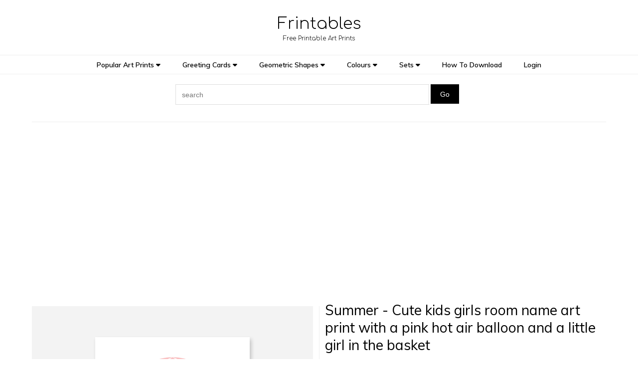

--- FILE ---
content_type: text/html; charset=UTF-8
request_url: https://www.frintables.com/item/935
body_size: 5108
content:

<!DOCTYPE html>
<html>
<head>  
<title>Summer - Cute kids girls room name art print with a pink hot air balloon and a little girl in the basket | Frintables</title>
<meta http-equiv="Content-Language" content="en" />
<meta http-equiv="Content-Type" content="text/html; charset=UTF-8">
<meta name="viewport" content="width=device-width, initial-scale=1.0">
<meta name="apple-mobile-web-app-capable" content="yes" />
<meta name="keywords" content="summer, kids, names, free printables, free prints, download free prints, downloadable printables" />
<meta name="description" content="summer, kids, names, free printables, free prints, download free prints, downloadable printables Free minimalist downloadable wall art, art print, digital artwork." />
<meta name="robots" content="index,follow" />
<meta name='ir-site-verification-token' value='-1058616486' />
<meta name="rating" content="General" />
<meta property="og:title" content="Summer - Cute kids girls room name art print with a pink hot air balloon and a little girl in the basket | Frintables"/>
<meta property="og:type" content="website"/>
<meta property="og:description" content="summer, kids, names, free printables, free prints, download free prints, downloadable printables Free minimalist downloadable wall art, art print, digital artwork." />
<meta property="og:url" content="https://www.frintables.com/item/935" />
<meta property="og:image" content="https://www.frintables.com/images/items/item935_1.webp" />
<meta property="og:site_name" content="www.frintables.com" />

<link rel="shortcut icon" href="https://www.frintables.com/images/favicon.ico" >
<link rel="stylesheet" type="text/css" href="https://www.frintables.com/style/style.css" />   
<link rel="stylesheet" type="text/css" href="https://www.frintables.com/style/customiser.css" /> 
<link rel="stylesheet" type="text/css" href="https://www.frintables.com/style/fontawesome/css/all.css" />     
<link rel="stylesheet" type="text/css" href="https://www.frintables.com/style/navigation.css" />
<link rel="stylesheet" href="https://code.jquery.com/ui/1.13.3/themes/base/jquery-ui.css">
<script src="https://www.frintables.com/js/jquery.js" type="text/javascript"></script>
<script src="https://www.frintables.com/js/jquery-ui.js" type="text/javascript"></script>
<script src="https://www.frintables.com/js/jquery-validation.js" type="text/javascript"></script>


<script async src="https://www.googletagmanager.com/gtag/js?id=G-GKDMVTBL7P"></script>
<script>
  window.dataLayer = window.dataLayer || [];
  function gtag(){dataLayer.push(arguments);}
  gtag('js', new Date());

  gtag('config', 'G-GKDMVTBL7P');
</script>

<script type='text/javascript' src='https://platform-api.sharethis.com/js/sharethis.js#property=5f83085dfe15ad0012cc3ac8&product=sop' async='async'></script>  
	
    
    
</head>

<body>


<div class="header">
    <div class="header-logo">
        <a rel="alternate" hreflang="en" href="https://www.frintables.com">Frintables        <p class="header-logo-sub" >Free Printable Art Prints</p></a>
		
    </div>	
</div>

<div class="navigation">
    
<div class="menu_container full_width">

	<label for="hidden_menu_collapser" class="mobile_collapser"></label>
	<input id="hidden_menu_collapser" type="checkbox" />
   
    <ul> 
    
    <li> 
    <a rel="alternate" hreflang="en" href="https://www.frintables.com/printables/popular">Popular Art Prints <i class="fas fa-caret-down"></i></a>
        <div class="menu_dropdown_block">
            <div class="md-container">
                <div class="column one-col bordered">
                    <div class="content">
                        <ul class="menu_submenu">
						    
							<li style="margin-top: 8px;"><a rel="alternate" hreflang="en" href="https://www.frintables.com/printables/mid-century-design">Mid-century Modern</a></li>
							<li style="margin-top: 8px;"><a rel="alternate" hreflang="en" href="https://www.frintables.com/printables/abstract">Abstract</a></li>
                            <li style="margin-top: 8px;"><a rel="alternate" hreflang="en" href="https://www.frintables.com/printables/watercolour">Watercolour</a></li>
                            <li style="margin-top: 8px;"><a rel="alternate" hreflang="en" href="https://www.frintables.com/printables/scandinavian-design">Scandinavian</a></li>
                            <li style="margin-top: 8px;"><a rel="alternate" hreflang="en" href="https://www.frintables.com/printables/typography">Typography</a></li>
							<li style="margin-top: 8px;"><a rel="alternate" hreflang="en" href="https://www.frintables.com/printables/scalable-design">Scalable</a></li>
							<!--<li style="margin-top: 8px;"><a rel="alternate" hreflang="en" href="https://www.frintables.com/printables/kids">Kids</a></li>-->
							
                        </ul>
                    </div>
                </div>
            </div>
        </div>    
    
	</li> 
        
    <li> 
    <a rel="alternate" hreflang="en" href="https://www.frintables.com/printables/greeting-cards">Greeting Cards <i class="fas fa-caret-down"></i></a>
        <div class="menu_dropdown_block">
            <div class="md-container">
                <div class="column one-col bordered">
                    <div class="content">
                        <ul class="menu_submenu">
						    
							<li style="margin-top: 8px;"><a rel="alternate" hreflang="en" href="https://www.frintables.com/printables/birthday-cards">Birthday Cards</a></li>
                            
                            							
                        </ul>
                    </div>
                </div>
            </div>
        </div>    
    
	</li>
        
    
                
    <li> 
    <a rel="alternate" hreflang="en" href="https://www.frintables.com/printables/geometric">Geometric Shapes <i class="fas fa-caret-down"></i></a>
        <div class="menu_dropdown_block">
            <div class="md-container">
                <div class="column one-col bordered">
                    <div class="content">
                        <ul class="menu_submenu">
                            <li style="margin-top: 8px;"><a rel="alternate" hreflang="en" href="https://www.frintables.com/printables/triangle">Triangles</a></li>
                            <li style="margin-top: 8px;"><a rel="alternate" hreflang="en" href="https://www.frintables.com/printables/circle">Circles</a></li>
                            <li style="margin-top: 8px;"><a rel="alternate" hreflang="en" href="https://www.frintables.com/printables/rectangle">Rectangles</a></li>
                            <li style="margin-top: 8px;"><a rel="alternate" hreflang="en" href="https://www.frintables.com/printables/chevron">Chevrons</a></li>                  
                        </ul>
                    </div>
                </div>
            </div>
        </div>    
    
	</li> 
        
        
    <li> 
    <a rel="alternate" hreflang="en" href="#">Colours <i class="fas fa-caret-down"></i></a>
        <div class="menu_dropdown_block">
            <div class="md-container">
                <div class="column one-col bordered">
                    <div class="content">
                        <ul class="menu_submenu">
                            <li style="margin-top: 8px;"><a rel="alternate" hreflang="en" href="https://www.frintables.com/printables/black">Black</a></li>
                            <li style="margin-top: 8px;"><a rel="alternate" hreflang="en" href="https://www.frintables.com/printables/grey">Grey</a></li>
                            <li style="margin-top: 8px;"><a rel="alternate" hreflang="en" href="https://www.frintables.com/printables/red">Red</a></li>  
                             <li style="margin-top: 8px;"><a rel="alternate" hreflang="en" href="https://www.frintables.com/printables/orange">Orange</a></li>
                             <li style="margin-top: 8px;"><a rel="alternate" hreflang="en" href="https://www.frintables.com/printables/yellow">Yellow</a></li> 
                            <li style="margin-top: 8px;"><a rel="alternate" hreflang="en" href="https://www.frintables.com/printables/green">Green</a></li>
                            <li style="margin-top: 8px;"><a rel="alternate" hreflang="en" href="https://www.frintables.com/printables/blue">Blue</a></li>
                            <li style="margin-top: 8px;"><a rel="alternate" hreflang="en" href="https://www.frintables.com/printables/brown">Brown</a></li>  
                        </ul>
                    </div>
                </div>
            </div>
        </div>    
    
	</li> 
	
	
	
	 <li> 
    <a rel="alternate" hreflang="en" href="#">Sets <i class="fas fa-caret-down"></i></a>
        <div class="menu_dropdown_block">
            <div class="md-container">
                <div class="column one-col bordered">
                    <div class="content">
                        <ul class="menu_submenu">
                            
											    <li>
        <a rel="alternate" hreflang="en" href="https://www.frintables.com/printables/set-of-two">Set of Two</a>
    </li>  

	<li>
        <a rel="alternate" hreflang="en" href="https://www.frintables.com/printables/set-of-three">Set of Three</a>
    </li> 


                        </ul>
                    </div>
                </div>
            </div>
        </div>    
    
	</li>
      

          
	
	<li>
        <a rel="alternate" hreflang="en" href="https://www.frintables.com/how-to-download">How To Download</a>
    </li> 
	
    <li>
        <a rel="alternate" hreflang="en" href="https://www.frintables.com/login">Login</a>
    </li>   
	
           
     

       <!-- <li> 
    <a rel="alternate" hreflang="en" href="#">EN <i class="fas fa-caret-down"></i></a>
        <div class="menu_dropdown_block">
            <div class="md-container">
                <div class="column one-col bordered">
                    <div class="content">
                        <ul class="menu_submenu">
                            							<li style="margin-top: 8px;"><a rel="alternate" hreflang="de" href="https://www.frintables.com/de/">DE</a></li>                         </ul>
                    </div>
                </div>
            </div>
        </div>    
    
	</li> -->

            
    </ul>
	
	
	
	
    </div>      
    
    
    
</div>
    

<div class="clear"></div>  
  
<div class="wrapper"> 

    
<form action="" method="POST" enctype="multipart/form-data" id="search-section"> 
<p><input type="text" name="search-field" id="search-field" placeholder="search" value=""></p>      
<p><input type="submit" id="search-submit" name="search-submit" value="Go"></p>
</form>

<div style="clear: both;"></div>
	
<br />

<p class="separation-line"></p>


<br />    
	
        
    <div align="center">
<script async src="https://pagead2.googlesyndication.com/pagead/js/adsbygoogle.js"></script>
<ins class="adsbygoogle"
     style="display:block"
     data-ad-client="ca-pub-9348751326264126"
     data-ad-slot="4465308404"
     data-ad-format="auto"
     data-full-width-responsive="true"></ins>
<script>
     (adsbygoogle = window.adsbygoogle || []).push({});
</script></div>    
        
		
<script data-pin-hover="true" type="text/javascript" async defer src="//assets.pinterest.com/js/pinit.js"></script>

<div class="page">    

	<div class="col-l col-50">
        
	<img src="https://www.frintables.com/images/items/item935_1.webp" width="100%" class="item-image1" id="item-image1" alt="summer, kids, names, free printables, free prints, download free prints, downloadable printables | Frintables.com"  />
	    <img src="https://www.frintables.com/images/items/item935_2.webp" width="100%" class="item-image2" id="item-image2" alt="summer, kids, names, free printables, free prints, download free prints, downloadable printables" />
            
      
        
	<br />
	<img src="https://www.frintables.com/images/items/item935_1.webp" class="thumb" id="thumb1">
        
    <img src="https://www.frintables.com/images/items/item935_2.webp" class="thumb" id="thumb2">
           
        
    <div class="clear"></div>
    </div>
	
	<div class="col-r col-50">	
        
    <h1 class="page-main-heading">Summer - Cute kids girls room name art print with a pink hot air balloon and a little girl in the basket</h1>
	
	
    <p>Other names: <br />	
			
		| <a href="/printables/names-A">A</a>
		
			
		| <a href="/printables/names-B">B</a>
		
			
		| <a href="/printables/names-C">C</a>
		
			
		| <a href="/printables/names-D">D</a>
		
			
		| <a href="/printables/names-E">E</a>
		
			
		| <a href="/printables/names-F">F</a>
		
			
		| <a href="/printables/names-G">G</a>
		
			
		| <a href="/printables/names-H">H</a>
		
			
		| <a href="/printables/names-I">I</a>
		
			
		| <a href="/printables/names-J">J</a>
		
			
		| <a href="/printables/names-K">K</a>
		
			
		| <a href="/printables/names-L">L</a>
		
			
		| <a href="/printables/names-M">M</a>
		
			
		| <a href="/printables/names-N">N</a>
		
			
		| <a href="/printables/names-O">O</a>
		
			
		| <a href="/printables/names-P">P</a>
		
			
		| <a href="/printables/names-R">R</a>
		
			
		| <a href="/printables/names-S">S</a>
		
			
		| <a href="/printables/names-T">T</a>
		
			
		| <a href="/printables/names-V">V</a>
		
			
		| <a href="/printables/names-W">W</a>
		
			
		| <a href="/printables/names-Y">Y</a>
		
			
		| <a href="/printables/names-Z">Z</a>
		
		 |</p>
	
		
		

	 
	    
    
	    <p><i class="fa fa-heart" style="color: #d9294f;"></i> <b>123</b></p>
      
    	
	<h2 class="page-subheading">Tags:</h2>

    <p class="tags">   
     
    
    <a rel="alternate" hreflang="en" href="https://www.frintables.com/printables/kids">kids</a>,  
    
    <a rel="alternate" hreflang="en" href="https://www.frintables.com/printables/names">names</a> 
    </p> 
    
    <div class="clear"></div>  
     <br />   
    <div align="center">
        
    
<script async src="https://pagead2.googlesyndication.com/pagead/js/adsbygoogle.js"></script>
<ins class="adsbygoogle"
     style="display:block"
     data-ad-client="ca-pub-9348751326264126"
     data-ad-slot="4586396203"
     data-ad-format="auto"
     data-full-width-responsive="true"></ins>
<script>
     (adsbygoogle = window.adsbygoogle || []).push({});
</script></div>    
		
	</div>
  
    <div class="clear"></div>    
    
     
    

    <div class="page">
        
    <div class="col-l col-50">    
    
    <p class="separation-line mobile"></p> 
        
     
        
    <form action="" method="POST" enctype="multipart/form-data" class="submitform">
	<h2 class="page-subheading">Download This Printable</h2>     
    <p class="medium">In order to download this printable please submit the form below. For more information please read our <a rel="alternate" hreflang="en" href="/how-to-download"><u>How To Download</u></a> section</p>       
	<p><input type="email" name="email" id="downloademail" placeholder="Email address"></p>
		<p><label><input type="checkbox" name="tandcaccepted"> I accept the <a rel="alternate" hreflang="en" href="/terms-of-use" target="_blank"><u>Terms and Conditions</u></a> of frintables.com</label></p> 
	<p><input type="submit" name="emailsubmit" id="submitbutton" value="Send"><span style="float: right;">OR <input type="submit" name="loginsubmit" id="submitbutton" value="Login"></span></p>
	</form>        
    
      
        
    </div>    
    
    <div class="col-r col-50">  
        
        
    
    <h2 class="page-subheading">File info</h2>

    <p>File type: PNG</p>
    
    <p>Printable size: A3</p>
    
    
    <p>Closest North American size: 11.0 x 17.0 in</p> 

	 
    <div class="clear"></div>
	
	<p><u><b>How to Print the Designs:</b></u> <a rel="alternate" hreflang="en" href="https://www.frintables.com/how-to-print-the-designs"><u>Guidance</u></a></p>
        
    <p><u><b>Permitted Use:</b></u> This art print is for personal use only. This file may not be used for any commercial purposes. This includes but is not limited to selling the printed product, selling the file, uploading the file to any other website other than to have it printed for personal use. You may not use anything on our site for any commercial purposes. By downloading the file, you agree to our <a rel="alternate" hreflang="en" href="/terms-of-use" target="_blank"><u>Terms of Use</u></a>.</p>    
        
        
    <div class="clear"></div>    
        
    </div>
        
    <div class="clear"></div>     
	
	</div>
	
	</div>
	
	
	    <div class="clear"></div>  


  

     <div class="clear"></div>
    <p class="separation-line"></p>
    <h2 class="page-subheading">Related Art Prints / Other Versions</h2>     
	<br />
        
   
    
    <div class="item ">

	<div class="item-image" id="item1">
		<a rel="alternate" hreflang="en" href="https://www.frintables.com/item/542"><img src="https://www.frintables.com/images/items/item542_1.webp" id="image1_1"></a>
	</div>

	<div class="item-heading">
        <a rel="alternate" hreflang="en" href="https://www.frintables.com/item/542"><h2>S is for Summer pink nursery baby room initial name print free wall art to print at home</h2></a>
	</div>
	
</div>
    
     
     
    
    <div class="item  item-second">

	<div class="item-image" id="item2">
		<a rel="alternate" hreflang="en" href="https://www.frintables.com/item/666"><img src="https://www.frintables.com/images/items/item666_1.webp" id="image2_1"></a>
	</div>

	<div class="item-heading">
        <a rel="alternate" hreflang="en" href="https://www.frintables.com/item/666"><h2>Summer name printable nursery baby room kids room artwork with grey pink and purple stars in moon shape</h2></a>
	</div>
	
</div>
    
     
     

  <div class="clear"></div>



<div class="clear"></div> 

<div align="center"></div>

<div class="clear"></div>  

    <p class="separation-line" id="commentsection"></p>
	 
	 <h2 class="page-subheading">Comments</h2>     
	 
	     
   <p>No one has commented on this printable yet.  Be the first to share your thoughts.</p>	

<br />

<p class="separation-line" id="scsa"></p>

<h2 class="page-subheading">Tell Us What You Think Of This Printable</h2>



    <p>Log in to leave a comment</p>
    
    <form action="" method="POST" enctype="multipart/form-data">
	<p><input type="submit" name="loginsubmit" id="submitbutton" value="Login"></span></p> 
	</form>    
        
    
    

<script>

jQuery(function(){

jQuery("#comment-description").validate({
expression: "if (VAL) return true; else return false;",
message: "Description missing"
});

});

$('#add-comment-button').click(function () {
	$("html, body").delay(20).animate({ scrollTop: $('#commentsection').offset().top }, 300);
});

</script>

	 <div class="clear"></div>
         
     <p class="separation-line"></p>
	 <h2 class="page-subheading">Popular Printable Wall Art</h2>     
	<br />
        
<div class="item-6-col ">

	<div id="item1">
		<a rel="alternate" hreflang="en" href="https://www.frintables.com/item/943"><img src="https://www.frintables.com/images/items/item943_1.webp" id="image1_1" width="100%"></a>
	</div>

	<div class="item-heading">
        <a rel="alternate" hreflang="en" href="https://www.frintables.com/item/943"><p style="font-size: 14px;">Item 943</p></a>
	</div>
	
</div>



<div class="item-6-col ">

	<div id="item2">
		<a rel="alternate" hreflang="en" href="https://www.frintables.com/item/945"><img src="https://www.frintables.com/images/items/item945_1.webp" id="image2_1" width="100%"></a>
	</div>

	<div class="item-heading">
        <a rel="alternate" hreflang="en" href="https://www.frintables.com/item/945"><p style="font-size: 14px;">Item 945</p></a>
	</div>
	
</div>



<div class="item-6-col  item-mobile-last">

	<div id="item3">
		<a rel="alternate" hreflang="en" href="https://www.frintables.com/item/944"><img src="https://www.frintables.com/images/items/item944_1.webp" id="image3_1" width="100%"></a>
	</div>

	<div class="item-heading">
        <a rel="alternate" hreflang="en" href="https://www.frintables.com/item/944"><p style="font-size: 14px;">Item 944</p></a>
	</div>
	
</div>



<div class="item-6-col ">

	<div id="item4">
		<a rel="alternate" hreflang="en" href="https://www.frintables.com/item/148"><img src="https://www.frintables.com/images/items/item148_1.webp" id="image4_1" width="100%"></a>
	</div>

	<div class="item-heading">
        <a rel="alternate" hreflang="en" href="https://www.frintables.com/item/148"><p style="font-size: 14px;">Item 148</p></a>
	</div>
	
</div>



<div class="item-6-col ">

	<div id="item5">
		<a rel="alternate" hreflang="en" href="https://www.frintables.com/item/286"><img src="https://www.frintables.com/images/items/item286_1.webp" id="image5_1" width="100%"></a>
	</div>

	<div class="item-heading">
        <a rel="alternate" hreflang="en" href="https://www.frintables.com/item/286"><p style="font-size: 14px;">Item 286</p></a>
	</div>
	
</div>



<div class="item-6-col item-last item-mobile-last">

	<div id="item6">
		<a rel="alternate" hreflang="en" href="https://www.frintables.com/item/5"><img src="https://www.frintables.com/images/items/item5_1.webp" id="image6_1" width="100%"></a>
	</div>

	<div class="item-heading">
        <a rel="alternate" hreflang="en" href="https://www.frintables.com/item/5"><p style="font-size: 14px;">Item 5</p></a>
	</div>
	
</div>


<div class="clear"></div>

<div class="item-6-col ">

	<div id="item7">
		<a rel="alternate" hreflang="en" href="https://www.frintables.com/item/277"><img src="https://www.frintables.com/images/items/item277_1.webp" id="image7_1" width="100%"></a>
	</div>

	<div class="item-heading">
        <a rel="alternate" hreflang="en" href="https://www.frintables.com/item/277"><p style="font-size: 14px;">Item 277</p></a>
	</div>
	
</div>



<div class="item-6-col ">

	<div id="item8">
		<a rel="alternate" hreflang="en" href="https://www.frintables.com/item/285"><img src="https://www.frintables.com/images/items/item285_1.webp" id="image8_1" width="100%"></a>
	</div>

	<div class="item-heading">
        <a rel="alternate" hreflang="en" href="https://www.frintables.com/item/285"><p style="font-size: 14px;">Item 285</p></a>
	</div>
	
</div>



<div class="item-6-col  item-mobile-last">

	<div id="item9">
		<a rel="alternate" hreflang="en" href="https://www.frintables.com/item/196"><img src="https://www.frintables.com/images/items/item196_1.webp" id="image9_1" width="100%"></a>
	</div>

	<div class="item-heading">
        <a rel="alternate" hreflang="en" href="https://www.frintables.com/item/196"><p style="font-size: 14px;">Item 196</p></a>
	</div>
	
</div>



<div class="item-6-col ">

	<div id="item10">
		<a rel="alternate" hreflang="en" href="https://www.frintables.com/item/275"><img src="https://www.frintables.com/images/items/item275_1.webp" id="image10_1" width="100%"></a>
	</div>

	<div class="item-heading">
        <a rel="alternate" hreflang="en" href="https://www.frintables.com/item/275"><p style="font-size: 14px;">Item 275</p></a>
	</div>
	
</div>



<div class="item-6-col ">

	<div id="item11">
		<a rel="alternate" hreflang="en" href="https://www.frintables.com/item/175"><img src="https://www.frintables.com/images/items/item175_1.webp" id="image11_1" width="100%"></a>
	</div>

	<div class="item-heading">
        <a rel="alternate" hreflang="en" href="https://www.frintables.com/item/175"><p style="font-size: 14px;">Item 175</p></a>
	</div>
	
</div>



<div class="item-6-col item-last item-mobile-last">

	<div id="item12">
		<a rel="alternate" hreflang="en" href="https://www.frintables.com/item/948"><img src="https://www.frintables.com/images/items/item948_1.webp" id="image12_1" width="100%"></a>
	</div>

	<div class="item-heading">
        <a rel="alternate" hreflang="en" href="https://www.frintables.com/item/948"><p style="font-size: 14px;">Item 948</p></a>
	</div>
	
</div>


<div class="clear"></div>
 
<div class="clear"></div>


<script>
$('#item-image1').show();
</script>


<br />

<p class="separation-line"></p>

<br />


<h3 style="font-weight: normal; text-align: center;">Tags</h3>

<p class="tags" style="text-align: justify; font-size: 14px;">   
        
    <a rel="alternate" hreflang="en" href="https://www.frintables.com/printables/abstract">abstract</a>,     
    <a rel="alternate" hreflang="en" href="https://www.frintables.com/printables/animals-and-nature">animals and nature</a>,     
    <a rel="alternate" hreflang="en" href="https://www.frintables.com/printables/baby-names">baby names printable wall art</a>,     
    <a rel="alternate" hreflang="en" href="https://www.frintables.com/printables/beige">beige wall art</a>,     
    <a rel="alternate" hreflang="en" href="https://www.frintables.com/printables/black">black</a>,     
    <a rel="alternate" hreflang="en" href="https://www.frintables.com/printables/black-and-white">black and white</a>,     
    <a rel="alternate" hreflang="en" href="https://www.frintables.com/printables/blue">blue</a>,     
    <a rel="alternate" hreflang="en" href="https://www.frintables.com/printables/boho">boho art prints</a>,     
    <a rel="alternate" hreflang="en" href="https://www.frintables.com/printables/brown">brown</a>,     
    <a rel="alternate" hreflang="en" href="https://www.frintables.com/printables/chevron">chevron</a>,     
    <a rel="alternate" hreflang="en" href="https://www.frintables.com/printables/circle">circle</a>,     
    <a rel="alternate" hreflang="en" href="https://www.frintables.com/printables/colour-swatch">colourswatch free art prints</a>,     
    <a rel="alternate" hreflang="en" href="https://www.frintables.com/printables/drawing">drawing</a>,     
    <a rel="alternate" hreflang="en" href="https://www.frintables.com/printables/floral">floral</a>,     
    <a rel="alternate" hreflang="en" href="https://www.frintables.com/printables/funny">funny</a>,     
    <a rel="alternate" hreflang="en" href="https://www.frintables.com/printables/geometric">geometric printable art</a>,     
    <a rel="alternate" hreflang="en" href="https://www.frintables.com/printables/gold">gold</a>,     
    <a rel="alternate" hreflang="en" href="https://www.frintables.com/printables/green">green</a>,     
    <a rel="alternate" hreflang="en" href="https://www.frintables.com/printables/grey">grey art design</a>,     
    <a rel="alternate" hreflang="en" href="https://www.frintables.com/printables/grunge-concrete-effect">grunge concrete effect</a>,     
    <a rel="alternate" hreflang="en" href="https://www.frintables.com/printables/half-moon">halfmoon free art print</a>,     
    <a rel="alternate" hreflang="en" href="https://www.frintables.com/printables/kids">kids</a>,     
    <a rel="alternate" hreflang="en" href="https://www.frintables.com/printables/leaf">leaf wall art designs</a>,     
    <a rel="alternate" hreflang="en" href="https://www.frintables.com/printables/letter">letter</a>,     
    <a rel="alternate" hreflang="en" href="https://www.frintables.com/printables/line">line</a>,     
    <a rel="alternate" hreflang="en" href="https://www.frintables.com/printables/mid-century-design">mid-century modern</a>,     
    <a rel="alternate" hreflang="en" href="https://www.frintables.com/printables/minimalist-design">minimalist design</a>,     
    <a rel="alternate" hreflang="en" href="https://www.frintables.com/printables/monochromatic">monochromatic</a>,     
    <a rel="alternate" hreflang="en" href="https://www.frintables.com/printables/motivational-quotes">motivational quotes</a>,     
    <a rel="alternate" hreflang="en" href="https://www.frintables.com/printables/names">names</a>,     
    <a rel="alternate" hreflang="en" href="https://www.frintables.com/printables/neutral">neutral</a>,     
    <a rel="alternate" hreflang="en" href="https://www.frintables.com/printables/nordic-design">nordic design wall art</a>,     
    <a rel="alternate" hreflang="en" href="https://www.frintables.com/printables/nursery">nursery</a>,     
    <a rel="alternate" hreflang="en" href="https://www.frintables.com/printables/orange">orange</a>,     
    <a rel="alternate" hreflang="en" href="https://www.frintables.com/printables/peach">peach</a>,     
    <a rel="alternate" hreflang="en" href="https://www.frintables.com/printables/pink">pink</a>,     
    <a rel="alternate" hreflang="en" href="https://www.frintables.com/printables/polygon">polygon</a>,     
    <a rel="alternate" hreflang="en" href="https://www.frintables.com/printables/purple">purple</a>,     
    <a rel="alternate" hreflang="en" href="https://www.frintables.com/printables/rainbow">rainbow</a>,     
    <a rel="alternate" hreflang="en" href="https://www.frintables.com/printables/rectangle">rectangle</a>,     
    <a rel="alternate" hreflang="en" href="https://www.frintables.com/printables/red">red</a>,     
    <a rel="alternate" hreflang="en" href="https://www.frintables.com/printables/scalable-design">scalable</a>,     
    <a rel="alternate" hreflang="en" href="https://www.frintables.com/printables/scandinavian-design">scandinavian design</a>,     
    <a rel="alternate" hreflang="en" href="https://www.frintables.com/printables/set-of-three">set of three</a>,     
    <a rel="alternate" hreflang="en" href="https://www.frintables.com/printables/set-of-two">set of two</a>,     
    <a rel="alternate" hreflang="en" href="https://www.frintables.com/printables/teal">teal</a>,     
    <a rel="alternate" hreflang="en" href="https://www.frintables.com/printables/text">text</a>,     
    <a rel="alternate" hreflang="en" href="https://www.frintables.com/printables/triangle">triangle</a>,     
    <a rel="alternate" hreflang="en" href="https://www.frintables.com/printables/typography">typography and quotes</a>,     
    <a rel="alternate" hreflang="en" href="https://www.frintables.com/printables/vintage">vintage</a>,     
    <a rel="alternate" hreflang="en" href="https://www.frintables.com/printables/warm-neutral">warm neutral</a>,     
    <a rel="alternate" hreflang="en" href="https://www.frintables.com/printables/watercolour">watercolour</a>,     
    <a rel="alternate" hreflang="en" href="https://www.frintables.com/printables/white">white</a>,     
    <a rel="alternate" hreflang="en" href="https://www.frintables.com/printables/yellow">yellow</a> 
</p> 


<br />

<p class="separation-line"></p>



 
<div align="center">
<script async src="https://pagead2.googlesyndication.com/pagead/js/adsbygoogle.js"></script>
<ins class="adsbygoogle"
     style="display:block"
     data-ad-client="ca-pub-9348751326264126"
     data-ad-slot="1768661176"
     data-ad-format="auto"
     data-full-width-responsive="true"></ins>
<script>
     (adsbygoogle = window.adsbygoogle || []).push({});
</script></div>


<br />

</div> <!--wrapper-->

<div class="footer">

    <div class="footer-l">
	<div class="footer-l-links">
	<a rel="alternate" hreflang="en" href="https://www.frintables.com/terms-of-use">Terms of Use</a> <a rel="alternate" hreflang="en" href="https://www.frintables.com/privacy-policy">Privacy Policy</a> <a rel="alternate" hreflang="en" href="https://www.frintables.com/disclaimer">Disclaimer</a> <a rel="alternate" hreflang="en" href="https://www.frintables.com/how-to-print-the-designs">How To Print</a> <a rel="alternate" hreflang="en" href="https://www.frintables.com/printables/latest">Latest</a>
    <a rel="alternate" hreflang="en" href="https://www.frintables.com/printables/all">All</a> <a href="mailto:hello@frintables.com">Contact</a>
	</div>
	<div class="clear"></div>
  
	<br />
	<div class="sharethis-inline-share-buttons"></div>
	
	</div>
    
    <div class="footer-r"><h4 class="footer-logo"><a rel="alternate" hreflang="en" href="https://www.frintables.com">Frintables</a></h4>
    frintables.com 	
	    </div>

</div>

<script src="https://www.frintables.com/js/all.js" type="text/javascript"></script>



</body>
</html>


--- FILE ---
content_type: text/html; charset=utf-8
request_url: https://www.google.com/recaptcha/api2/aframe
body_size: 270
content:
<!DOCTYPE HTML><html><head><meta http-equiv="content-type" content="text/html; charset=UTF-8"></head><body><script nonce="AdQBV4TmHTL7EWZjNtMMWQ">/** Anti-fraud and anti-abuse applications only. See google.com/recaptcha */ try{var clients={'sodar':'https://pagead2.googlesyndication.com/pagead/sodar?'};window.addEventListener("message",function(a){try{if(a.source===window.parent){var b=JSON.parse(a.data);var c=clients[b['id']];if(c){var d=document.createElement('img');d.src=c+b['params']+'&rc='+(localStorage.getItem("rc::a")?sessionStorage.getItem("rc::b"):"");window.document.body.appendChild(d);sessionStorage.setItem("rc::e",parseInt(sessionStorage.getItem("rc::e")||0)+1);localStorage.setItem("rc::h",'1768953359014');}}}catch(b){}});window.parent.postMessage("_grecaptcha_ready", "*");}catch(b){}</script></body></html>

--- FILE ---
content_type: text/css
request_url: https://www.frintables.com/style/style.css
body_size: 2843
content:
@import url('https://fonts.googleapis.com/css?family=Muli:300,400,600,800|Comfortaa:300|Dancing+Script:700');

/*@import url('https://fonts.googleapis.com/css2?family=Yanone+Kaffeesatz:wght@200;300;400&display=swap');*/

html, body {
margin: 0;
padding: 0;
background-color: #ffffff;
font-family: 'Muli', Arial, Helvetica, sans-serif;
font-weight: 400;
font-size: 15px;
color: #000000;   
}

.browserjava{
display:none;
}

.nobrowserjava{
margin-top: 50px;
text-align: center;
font-size: 18px;    
}

h1, h2, h3, h4{
margin: auto;    
}


a:link, a:hover, a:visited, a:active{
color: #000000;
text-decoration: none;	
}

a:hover{
color: #000000;    
}

.header{
width: 100%;
height: 110px;  
background-color: #fff;
border-bottom: 1px solid #eee;    
}

.header-logo{
width: 250px;
margin: auto;    
padding-top: 30px;    
text-align: center;
font-family: 'Comfortaa', Arial, Helvetica, sans-serif;    
font-size: 32px;  
font-weight: 400; 
}


.header-logo a:hover{
color: #000000; 
}

.header-logo-sub{
font-size: 12px;
margin-top: 5px;	
font-weight: 300;
}

.navigation{	
width: 90%;
padding-left: 5%;
padding-right: 5%;
height: 37px;  
background-color: #fff;
text-align: center;
font-size: 16px;
border-bottom: 1px solid #eee; 
}

.wrapper{
width: 90%;
height: auto;
margin: auto;
margin-top: 20px; 
}

.index-l, .index-r{
width: 49%;
float: left;
height: auto;
margin-top: 20px;
}

.index-l img, .index-r img{
width: 100%;	
}

.index-r{
margin-left: 2%;	
}

.index-item-heading h2, .index-item-heading h3{
width: 100%;	
text-align: left;
font-family: 'Muli';    
font-size: 18px;
font-weight: 600 !important; 
margin-top: 5px;        
}

.index-item-heading h3{
font-size: 14px;
font-weight: 400 !important;
margin-top: 10px;    
}


.index-three{
float: left;
width: 32%;
margin-right: 2%;  
margin-top: 20px;
margin-bottom: 20px;
}

.index-three-last{
margin-right: 0px;    
}

.index-three-heading h2{
width: 100%;	
float: left;
font-family: 'Muli';    
font-size: 14px;
font-weight: 600 !important; 
margin-top: 15px;        
}

.index-three img{
width: 100%;    
}


.main-heading, .sub-heading, .page-main-heading, .more-button, .tag-description{
font-family: 'Muli';  
font-weight: 600;   
font-size: 24px;   
text-align: center; 
margin-top: 10px;     
margin-bottom: 10px;
}

.page-main-heading{
font-size: 22px;    
}

.sub-heading{ 
font-size: 20px;   
margin-top: 15px; 
margin-bottom: 35px;       
}


.textleft{
text-align: left;    
}

.page-main-heading{
text-align: left;
margin-top: -10px; 
font-size: 28px;
font-weight: 400;    
}

.more-button{
width: 80px;
height: 16px;
font-size: 16px;
padding: 8px 10px 10px 12px;
border: 1px solid #666;
margin: auto;
margin-top: 40px; 
display: block;    
}

.more-button:hover{
border: 1px solid #000000;    
}

.image2, .image3{
display: none;
}

.item-image1, .item-image2, .item-image3, .item-image4, .item-image5, .item-sizeguide{
display: none;
}

.thumb{
width: 60px;
cursor: pointer;	
}

.item{
float: left;
width: 24%;
margin-right: 1.33%;  
margin-top: 20px;
margin-bottom: 20px;
}

.item-6-col{
float: left;
width: 16%;
margin-right: 0.8%;  
margin-top: 20px;
margin-bottom: 20px;
}

.item-last{
margin-right: 0px;    
}

.item-heading h2{
width: 100%;	
float: left;
font-family: 'Muli';    
font-size: 14px;
font-weight: 600 !important; 
margin-top: 15px;        
}

.item-heading h3{
font-size: 12px;
margin-top: 10px;
padding-top: 5px;
border-top: 1px solid #dddddd;        
}

.item-heading a:hover{
color: #000000;
}

.item-tag{
font-size: 12px;	
}

.tags{
font-size: 16px;	
}

.tags a:hover{
text-decoration: underline;
}

.submitform{
width: 90%;
padding: 3% 5%;
background-color: #f7f7f7;	
}

#description{
display: none;    
}

#description-button{
cursor: pointer;    
}


#downloademail, #userpassword, #username{
width: 94%;
padding: 3%;
text-transform: none;
border: 1px solid #ddd;	
font-size: 14px;
}

.ecardinput, #datepicker{
width: 98%;
padding: 2%;
text-transform: none;
border: 1px solid #ddd;	
font-size: 14px;
}

#submitbutton, #downloadsubmit, #savebutton{ 
font-weight: 600;
font-size: 14px;
padding: 8px 10px;
-webkit-appearance: none;    
}

#downloadsubmit, #savebutton{
min-width: 200px;     
}

.downloadleft{
float: left;
width: auto;
padding-right: 2%;
}

.downloadright{
float: left;
width: auto;
border-left: 1px solid #eee;
padding-left: 2%;
}

.downloadleft h3, .downloadright h3{
font-size: 12px;
font-weight: normal;
margin-bottom: 10px;    
}

.printoutbutton{
background-color: #ffc300;
padding: 5px 10px;
color: #ffffff !important; 
font-weight: 800 !important;
font-size: 14px !important; 
float: right;    
}

.page{	
width: 100%;
margin-top: 50px;
text-align: justify;	
}

.tag-description{
text-align: justify;
font-size: 16px;    
}

.other-palettes{
width: 100%;
padding: 0;    
}

    
.links a:link, .links a:visited, .links a:hover{
color: #000000; 
}

.link-button{
float: left;    
background-color: #000000;    
color: #ffffff !important;
font-family: 'Muli'; 
text-align: center;    
font-weight: 800 !important;
font-size: 14px;
padding: 10px;
-webkit-appearance: none;    
min-width: 180px !important; 
text-decoration: none;    
}    

.page-subheading{
font-family: 'Muli';
font-weight: 600;     
font-size: 18px;    
}

input[type="submit"]{
background-color: #000000; 
color: #ffffff;
border: 0;    
cursor: pointer;
}

.small{
margin-top: 0px;
font-size: 12px;    
}

.page-subheading i{
font-size: 18px;    
}

.item img{
width: 100%;	
}

.item-tags{
width: 100%;	
float: left;
font-size: 12px;
font-weight: 100; 
margin-top: 5px;        
}

.short-separation-line{
border-bottom: 1px solid #ddd;
width: 50px;    
}

.separation-line{
border-bottom: 1px solid #eee;
margin-bottom: 20px;    
}

.col-l{
float: left;
border-right: 1px solid #eeeeee;  
padding-right: 1%; 	    
}

.col-r{
float: right;	
}

.col-30{
width: 28%;
}

.col-40{
width: 38%;	
}

.col-50{
width: 49%; 
}

.col-60{
width: 58%;
}

.col-70{
width: 68%;
}

.clear{
clear:both;	
}


.item-list{
width: 100%;   
}

.item-list-image{
float: left;
width: 10%;    
}

.item-list-image img{
width: 100%;    
}

.item-list-details{
float: left;
width: 88%;
margin-left: 2%;    
}

.item-list-details h2{
font-weight: 600;
font-size: 18px;    
}

.topup-amount label{
margin-right: 10px;
font-weight: 600;   
}


.footer{
width: 90%;
padding: 30px 5% 25px 5%;
height: 80px;  
background-color: #ffffff;
border-top: 1px solid #eee;    
margin-top: 60px;  
font-weight: 200; 
font-size: 13px;  
float: left;  
}

.footer-l-links a{
margin-right: 15px;
float: left;
width: auto;
font-weight: 400;    
}

.footer-logo{
font-size: 18px;
font-family: 'Muli'; 
font-weight: 400; 
text-transform: uppercase;  
}

.footer-l{
float: left;    
width: 70%;
}

.footer-r{
float: right;
width: 30%;
text-align: right;    
}

.pagination{
width: 100%;
margin-top: 60px;
text-align: center;
}

.pagination a{
font-size: 14px;    
padding: 2px 6px;	
}

.pagination-active{
font-weight: bold;
background-color: #ccc;	
}

.desktop{
display: show;    
}

.mobile, .mobile-block{
display: none;    
}

.rotated-items-holder{
width: 100%;
height: 400px;
overflow: hidden;    
}    

.mixitem{
width: 150px;
height: 225px;
background-color: #f7f7f7;
overflow: hidden; 
margin: 10px 0px;  
text-align: center;    
}  
    
.mixitem img{
height: 225px; 
margin-left: -37px;
}    
  
.mixitem-holder1, .mixitem-holder2{
width: auto;
height: auto;    
float: left; 
margin-left: 10px;     
}     
    
.mixitem-holder1{
padding-top: 114px;   
}    
    
.rotated-items{
transform: rotate(-15deg);
margin-top: -500px;
margin-left: -300px;    
}  

.comment-description{
width: 96%;
padding: 10px 2%;
background-color: #f3f3f3;
margin-top: 15px;	
}

#comment-description, #ecard-message{
width: 97%;
height: 100px;
padding: 1.5%;
font-size: 16px;
border: 1px solid #ddd;
font-family: 'Muli', Arial, Helvetica, sans-serif;	
}
  
#ecard-message{
height: 116px;        
}

#comment-submit{
width: 80px;
padding: 10px;
font-size: 14px;	
}


#search-section{
width: 50%;
margin: auto;
}

#search-field{
width: 84%;	
margin: auto;
padding: 2%;
border: 1px solid #ddd;
font-size: 14px;
float: left;
-webkit-appearance: none;
}

#search-submit{
width: 10%;
padding: 2%;
font-size: 14px;
float: left;	
margin-left: 0.5%;
-webkit-appearance: none;
}

.double-clear{
display: none;    
}


span.ValidationErrors, #email-exists-message, .error-msg, #email-change-message {
    display: inline-block;
    font-size: 13px;
    color: #D00;
    padding-left: 10px;
}



@media only screen and (max-width: 1100px) {

.page, .footer{
width: 100%;
min-width: 0px;
padding: 0px;
margin: auto;
margin-top: 15px;    
} 
      
.wrapper, .footer{
width: 94%;    
padding: 30px 3%;   
}   

}


@media only screen and (max-width: 1000px) { 

.wrapper, .footer, .navigation, .header{
width: 90%;	
}

.header, .navigation, .footer{
padding-left: 5%;        
padding-right: 5%;
}
    
.header{
height: 90px;        
}    
    
.navigation{
border-bottom: 0px;
margin-top: -60px;    
}    

.main-heading, .tag-description, .sub-heading{
text-align: left !important;	
}
    
.textcentered{
text-align: center;        
}    

.footer{   
padding-top: 0px;
height: auto;	
}    

.header-logo{
text-align: left;
width: auto;
padding-top: 25px; 
font-size: 30px;   
}	

    
.index-l, .index-r{
width: 100%;
margin: 20px 0px;
}

    
.index-item-heading h2{
font-size: 20px;        
}    

.item, .page, .index-three{
width: 100%;
padding: 0px;
margin: auto;
margin-top: 35px;    
}

.item{
margin-top: 0px;
margin-bottom: 25px;
width: 49%;  
}
    
.item-second{
margin-left: 2%;        
}    
    
.double-clear{
display: block;
clear:both;    
}    
    

.col-r{
float: left;
margin-top: 30px;    
} 

.col-l{
border: 0;        
}    

.col-30, .col-40, .col-50, .col-60, .col-70{
width: 100%;
padding: 0;    
}
    
.loginsignupform{
min-height: 0px;    
}    

.footer-l, .footer-r{
width: 100%;
float: left;
margin-top: 15px; 
text-align: left;   
}

.footer-l-links a{
margin: auto;
float: left;
width: 100%;	
} 
    
.desktop{
display: none !important;    
}

.mobile{
display: inline-block;    
} 
	
.mobile-block{
display: block;
float: center;	
}

#search-section{
width: 100%;
}  

#search-field{
width: 85%;	
} 

}


@media only screen and (max-width: 700px){ 
    
.wrapper, .footer, .navigation, .header{
width: 80%;	
} 
    
.header, .navigation, .footer{
padding-left: 10%;        
padding-right: 10%;
}     

.item-list-image{
float: left;
width: 30%;    
}


.item-list-details{
float: left;
width: 68%;   
margin-top: 15px;    
} 

.item-tag{
font-size: 14px;	
}
    
.downloadleft, .downloadright{
width: 100%;
padding: 0;
border: 0;    
}
    
.downloadright{
border-top: 1px solid #eee;
padding-top: 10px;    
margin-top: 10px;        
} 

.comment-description{
width: 90%;
padding: 10px 5%;
background-color: #f3f3f3;
margin-top: 15px;	
}

#comment-description, #ecard-message{
width: 94%;
height: 100px;
padding: 3%;
font-size: 16px;
border: 1px solid #ddd;	
}
    
#ecard-message{
height: 120px;        
}

#search-field{
width: 94%;
padding: 3%;	
margin: auto;
} 

#search-submit{
width: 100%;	
margin: auto;
margin-top: 10px;
} 
    
}


@media only screen and (max-width: 600px){ 

.header, .wrapper, .footer, .navigation{
width: 90%;
padding-left: 5%;        
padding-right: 5%;    
}  

.item, .page{
width: 100%;
padding: 0px;
margin-left: auto;
margin-right: auto;   
} 

.item{
margin-bottom: 30px;    
}
    
.item-second{
margin-left: 0px;        
}     
    
.item-heading h2{
font-size: 20px;
margin-top: 5px;    
}     

.tags{
font-size: 16px !important;	
}

#downloademail, .ecardinput{
width: 90%;
padding: 5%;
font-size: 16px;
}
    
#datepicker{
width: 90%;
padding: 5%;
font-size: 16px;
}
    
#downloadsubmit{
width: 90%;    
padding-left: 5%;
padding-right: 5%;    
}  
    
.item-6-col{
float: left;
width: 32%;
margin-right: 2%;  
margin-top: 20px;
margin-bottom: 20px;
}  
    
.item-mobile-last{
margin-right: 0px;    
}    
    
}


@media only screen and (min-width: 1400px) {
    
.header, .wrapper, .footer, .navigation{
width: 80%;
padding-left: 10%;        
padding-right: 10%;    
} 

}


@media only screen and (min-width: 1900px) {
    
.header, .wrapper, .footer, .navigation{
width: 70%;
padding-left: 15%;        
padding-right: 15%;    
}     

#downloademail{
width: 94%;
padding: 3%;
}

}

--- FILE ---
content_type: text/css
request_url: https://www.frintables.com/style/customiser.css
body_size: 251
content:
#color-picker1, #color-picker2, #color-picker3, #color-picker4, #color-picker5{    
width: 180px;
margin: auto; 
margin-top: 15px;     
}
   
#color-picker2, #color-picker3, #color-picker4, #color-picker5{
display: none;	
}

#path1, #path2, #path3, #path4, #path5, #path6{
cursor: pointer;
}


svg{
width: 100%;
}       
                             
.custom-item-background-1, .custom-item-background-3{
width: 100%;  
height: auto; 
padding-top: 2%;
padding-bottom: 2%;      
background-color: #f7f7f7;    
}

.custom-item-background-2{
width: 100%;  
height: auto; 
padding-top: 4%;
padding-bottom: 4%;      
background-color: #f7f7f7;    
}
                      
.custom-item-1, .custom-item-3 {
width: 200px;
height: auto;
margin: auto;
background-color: #ffffff;
-webkit-box-shadow: 2px 3px 5px 0px rgba(0,0,0,0.2);
}


.custom-item-2{
width: 270px;
height: auto;
margin: auto;
background-color: #ffffff;
-webkit-box-shadow: 2px 3px 5px 0px rgba(0,0,0,0.2);
}


@media only screen and (max-width: 750px){ 

.custom-item-background{
padding-top: 5%;
padding-bottom: 5%;       
}
    
}
                  




--- FILE ---
content_type: text/css
request_url: https://www.frintables.com/style/navigation.css
body_size: 1730
content:
.menu_container > ul > li:hover > a { background-color: #000000; color: #ffffff; }
.menu_container > ul > li > .menu_dropdown_block p.links a {color: #000000;}
.menu_container > ul > li > .menu_dropdown_block p.links a:hover {
color: #000000;
}

.menu_container ul.menu_submenu_block li:hover > a {
background: #00000;
}


.menu_container {
width: 100%;
height: auto;
clear: both;
float: left;
box-sizing: border-box;
-moz-box-sizing: border-box;
background-color: #fff;
}


.menu_container > ul {
position: relative;
list-style: none;
margin: 0;
padding: 0;
width: 100%;
margin-left: auto;
margin-right: auto;
margin-top: 0px;
background: inherit;
height: 0;
overflow: hidden;
z-index: 30;
}

.menu_container > ul > li {
position: relative;
background: inherit;
display: block;
padding: 0;
margin: auto;
}

.menu_container > ul > li > a {
padding: 5px 20px 4px 20px;
display: block;
text-decoration: none;
font-size: 14px;
font-weight: 600;
line-height: 28px;
height: 28px;
font-family: inherit;
transition: background-color 100ms linear;
-moz-transition: background-color 100ms linear;
-o-transition: background-color 100ms linear;
-webkit-transition: background-color 100ms linear;
z-index: 30;
color: #000000;    
}

.menu_container > ul > li.last > a {
box-shadow: none;
border-right: none;
}

.menu_container > ul > li:hover {
margin-left: -1px;
}

.menu_container > ul > li:hover > a {
padding-left: 21px;
}



/** Dropdown block **/

.menu_container .menu_dropdown_block {
visibility: hidden;
position: relative;
border: 1px solid #ddd;
border-top: none;
box-shadow: 1px 1px 3px rgba(0,0,0,0.2);
background: #fff;
top: 100%;
color: #575757;
overflow: hidden;
z-index: 30;
font-size: 13px;
font-family: inherit;
height: 0;
width: auto;
font-size: 13px;
box-sizing: border-box;
-moz-box-sizing: border-box;

transition: opacity 100ms linear;
-moz-transition: opacity 100ms linear;
-o-transition: opacity 100ms linear;
-webkit-transition: opacity 100ms linear;
}

.menu_container > ul > li.right > .menu_dropdown_block {
right: 0;
}

.menu_container .menu_dropdown_block p {
padding: 5px 5px;
margin-bottom: 10px;
line-height: 1.7em;
font-size: 1em;
}

.menu_container .menu_dropdown_block *.small {
font-size: 11px;
color: #666;
}

.menu_container .menu_dropdown_block p.links a {
text-decoration: none;
}

.menu_container > ul > li:hover > .menu_dropdown_block {
visibility: visible;
height: auto;
min-height:40px;
max-height:3000px;
}

.menu_container .menu_dropdown_block.full_width {
left: 0px;
width: 100%;
margin-left: 0px;
}

.menu_container .menu_dropdown_block.half_width {
width: 50%;
}

.menu_container .menu_dropdown_block .md-container {
padding: 15px 0px 15px 0px;
}

.menu_container .menu_dropdown_block .md-container:after {
content: ' ';
display: block;
clear: both;
}

.menu_container .menu_dropdown_block .column {
box-sizing: border-box;
-moz-box-sizing: border-box;
float: none;
width: auto;
}

.menu_container .menu_dropdown_block .column .content {
padding: 10px 20px;
}

.menu_container .menu_dropdown_block h1,
.menu_container .menu_dropdown_block h2 {
font-family: inherit;
text-align: left;
}

.menu_container .menu_dropdown_block h1 {
font-size: 24px;
line-height: 1em;
font-weight: bold;
margin-bottom: 15px;
color: #555;
border-bottom: 2px solid #888;
padding: 5px 0 5px 5px;
}
.menu_container .menu_dropdown_block h2 {
font-size: 18px;
line-height: 1em;
padding: 5px 0 5px 5px;
margin: 0 0 10px 0;
color: #000000;
border-bottom: 1px dotted #ccc;
}

img.auto_width {
width: auto;
width: 100%;
}

ul.menu_submenu {
list-style: none;
padding: 0;
margin: 0;
margin-bottom: 10px;
font-size: 1em;
text-align: left;
}

ul.menu_submenu li {
display: block;
}

ul.menu_submenu li a {
display: block;
padding: 4px 0;
text-decoration: none;
margin: 2px 0;
font-size: 13px;
line-height: 1.3em;
font-family: inherit;
font-weight: 800;
}

ul.menu_submenu li a:hover {
color: #000000 !important;
}


ul.menu_submenu li a:hover {
color: #111;
}

ul.menu_submenu li a > span {
font-family: inherit;
font-size: 10px;
}

/** Submenu block **/

ul.menu_submenu_block {
list-style: none;
padding: 0;
margin: 0;
font-size: 1em;
}

ul.menu_submenu_block li {
display: block;
position: relative;
}

ul.menu_submenu_block li a {
display: block;
padding: 8px 25px 8px 18px;
text-decoration: none;
color: #666;
margin: 0;
white-space: nowrap;
}

ul.menu_submenu_block li:hover > a {
color: #fff;
}

ul.menu_submenu_block > li.has-submenu > a:after {
content: "\203A";
position: absolute;
font-family: inherit;
top: 6px;
right: 10px;
font-size: 20px;
line-height: 16px;
font-weight: bold;
opacity: 0.7;
}

ul.menu_submenu_block > li.has-submenu:hover > a:after {
opacity: 1;
}

ul.menu_submenu_block > li > .menu_submenu_block {

visibility: hidden;
opacity: 0;
position: relative;
width: auto;
text-align: left;
min-width: 160px;
top: 100%;
height: 0;
box-shadow: inset 4px 0 0 rgba(0,0,0,0.2);
}

ul.menu_submenu_block > li.has-submenu:hover > .menu_submenu_block {
visibility: visible;
opacity: 1;
transition: opacity 100ms linear;
-moz-transition: opacity 100ms linear;
-o-transition: opacity 100ms linear;
-webkit-transition: opacity 100ms linear;
height: auto;
}

ul.menu_submenu_block > li > .menu_submenu_block a { padding-left: 30px; }
ul.menu_submenu_block > li > .menu_submenu_block > li > .menu_submenu_block a { padding-left: 40px; }
ul.menu_submenu_block > li > .menu_submenu_block > li > .menu_submenu_block > li > .menu_submenu_block a { padding-left: 50px; }

.mobile_collapser {
display: block;
height: 22px;
padding: 12px 0px;
color: #000000;
font-size: 16px;
line-height: 22px;
font-family: inherit;
}

.mobile_collapser:before {
content: '\2261';
display: block;
float: right;
margin: 0px;
font-size: 25px;    
}

#hidden_menu_collapser { display: none; }

#hidden_menu_collapser:checked + ul {
height: auto;
min-height: 35px;
max-height:2999px;
}

.menu_container > ul.collapsed {
height: auto;
min-height:40px;
max-height:2999px;
}


/* Mobile(Responsive) */

@media only screen and (min-width: 1000px) {


.mobile_collapser {
display: none;
}

.menu_container {
height: 35px;
padding-left: 10px;
padding-right: 10px;
}

.menu_container > ul {
transition: all 100ms linear;
-moz-transition: all 100ms linear;
-o-transition: all 100ms linear;
-webkit-transition: all 100ms linear;
height: 35px;
background: none;
overflow: visible;
}

.menu_container > ul > li {
position: static;
background: inherit;
display: inline-block;
}

.menu_container > ul > li:hover {
margin-left: -1px;
}

.menu_container > ul > li > a {
box-shadow: none;
border-right: none;
}

.menu_container .menu_dropdown_block {
position: absolute;
opacity: 0;
}

.menu_container > ul > li:hover > .menu_dropdown_block {
overflow: visible;
opacity: 1;
margin-left: -1px;
}

.menu_container > ul > li.right {
float: right;
}

.menu_container .menu_dropdown_block .column {
float: left;
}

.menu_container .menu_dropdown_block .column.bordered {
/*border-right: 1px solid #ddd;*/
}

ul.menu_submenu_block > li {
}

ul.menu_submenu_block > li > .menu_submenu_block {
position: absolute;
top: 0;
height: auto;
min-width: 160px;
left: 100%;
box-shadow: 1px 1px 3px rgba(0,0,0,0.2), inset 1px 0 0 rgba(0,0,0,0.1);
background: #fff;
}

.menu_container .menu_dropdown_block > ul.menu_submenu_block > li > ul.menu_submenu_block {
margin-left: 0;
}

ul.menu_submenu_block > li > .menu_submenu_block a { padding-left: 20px !important; }

ul.menu_submenu_block.right-align li a {
text-align: right;
}

ul.menu_submenu_block.right-align li.has-dropdown > a:after {
content: '\2039';
right: auto;
left: 10px;
}

ul.menu_submenu_block.right-align li a .fa {
margin-right: 0;
margin-left: 6px;
}

ul.menu_submenu_block.right-align > li .menu_submenu_block {
left: auto;
right: 100%;
box-shadow: 2px 2px 0 rgba(0,0,0,0.1);
}

ul.menu_submenu_block.right-align li.has-dropdown > a:after {
content: '\2039';
right: auto;
left: 10px;
}

ul.menu_submenu_block > li.has-dropdown:hover > .menu_submenu_block {

}

.menu_container .menu_dropdown_block .column.one-col { width: 100%; }
.menu_container .menu_dropdown_block .column.two-col { width: 50%; }
.menu_container .menu_dropdown_block .column.three-col { width: 33%; }
.menu_container .menu_dropdown_block .column.four-col { width: 25%; }
.menu_container .menu_dropdown_block .column.five-col { width: 20%; }
.menu_container .menu_dropdown_block .column.six-col { width: 16%; }
.menu_container .menu_dropdown_block .column.col10per { width: 10%; }
.menu_container .menu_dropdown_block .column.col20per { width: 20%; }
.menu_container .menu_dropdown_block .column.col30per { width: 30%; }
.menu_container .menu_dropdown_block .column.col40per { width: 40%; }
.menu_container .menu_dropdown_block .column.col50per { width: 50%; }
.menu_container .menu_dropdown_block .column.col60per { width: 60%; }
.menu_container .menu_dropdown_block .column.col70per { width: 70%; }
.menu_container .menu_dropdown_block .column.col80per { width: 80%; }
.menu_container .menu_dropdown_block .column.col90per { width: 90%; }

}


@media only screen and (max-width: 1000px) {

.menu_container {
height: 35px;
}

.menu_container > ul{
width: 100%;
min-width: 0px;
float: left;
margin-top: 15px;
background-color: #f5f5f5;    
}


.menu_container > ul > li > a{
text-align: left;
}


}




--- FILE ---
content_type: application/javascript
request_url: https://www.frintables.com/js/jquery-validation.js
body_size: 893
content:
/**
 * @author GeekTantra
 * @date 20 September 2009
 */
(function(jQuery){
    var ValidationErrors = new Array();
    jQuery.fn.validate = function(options){
        options = jQuery.extend({
            expression: "return true;",
            message: "",
            error_class: "ValidationErrors",
            error_field_class: "ErrorField",
            live: true
        }, options);
        var SelfID = jQuery(this).attr("id");
        var unix_time = new Date();
        unix_time = parseInt(unix_time.getTime() / 1000);
        if (!jQuery(this).parents('form:first').attr("id")) {
            jQuery(this).parents('form:first').attr("id", "Form_" + unix_time);
        }
        var FormID = jQuery(this).parents('form:first').attr("id");
        if (!((typeof(ValidationErrors[FormID]) == 'object') && (ValidationErrors[FormID] instanceof Array))) {
            ValidationErrors[FormID] = new Array();
        }
        if (options['live']) {
            if (jQuery(this).find('input').length > 0) {
                jQuery(this).find('input').bind('blur', function(){
                    if (validate_field("#" + SelfID, options)) {
                        if (options.callback_success) 
                            options.callback_success(this);
                    }
                    else {
                        if (options.callback_failure) 
                            options.callback_failure(this);
                    }
                });
                jQuery(this).find('input').bind('focus keypress click', function(){
                    jQuery("#" + SelfID).next('.' + options['error_class']).remove();
                    jQuery("#" + SelfID).removeClass(options['error_field_class']);
                });
            }
            else {
                jQuery(this).bind('blur', function(){
                    validate_field(this);
                });
                jQuery(this).bind('focus keypress', function(){
                    jQuery(this).next('.' + options['error_class']).fadeOut("fast", function(){
                        jQuery(this).remove();
                    });
                    jQuery(this).removeClass(options['error_field_class']);
                });
            }
        }
        jQuery(this).parents("form").submit(function(){
            if (validate_field('#' + SelfID)) 
                return true;
            else 
                return false;
        });
        function validate_field(id){
            var self = jQuery(id).attr("id");
            var expression = 'function Validate(){' + options['expression'].replace(/VAL/g, 'jQuery(\'#' + self + '\').val()') + '} Validate()';
            var validation_state = eval(expression);
            if (!validation_state) {
                if (jQuery(id).next('.' + options['error_class']).length == 0) {
                    jQuery(id).after('<span class="' + options['error_class'] + '">' + options['message'] + '</span>');
                    jQuery(id).addClass(options['error_field_class']);
                }
                if (ValidationErrors[FormID].join("|").search(id) == -1) 
                    ValidationErrors[FormID].push(id);
                return false;
            }
            else {
                for (var i = 0; i < ValidationErrors[FormID].length; i++) {
                    if (ValidationErrors[FormID][i] == id) 
                        ValidationErrors[FormID].splice(i, 1);
                }
                return true;
            }
        }
    };
    jQuery.fn.validated = function(callback){
        jQuery(this).each(function(){
            if (this.tagName == "FORM") {
                jQuery(this).submit(function(){
                    if (ValidationErrors[jQuery(this).attr("id")].length == 0) 
                        callback();
					return false;
                });
            }
        });
    };
})(jQuery);


--- FILE ---
content_type: application/javascript
request_url: https://www.frintables.com/js/all.js
body_size: 147
content:
$("#thumb1").click(
function() {
$("#item-image1").show();
$("#item-image2").hide();
$("#item-image3").hide(); 
$("#item-image4").hide(); 
$("#item-image5").hide();    
$("#item-sizeguide").hide();    
});

$("#thumb2").click(
function() {
$("#item-image1").hide();
$("#item-image2").show();
$("#item-image3").hide();
$("#item-image4").hide();
$("#item-image5").hide();     
$("#item-sizeguide").hide();     
});
    
$("#thumb3").click(
function() {
$("#item-image1").hide();
$("#item-image2").hide();
$("#item-image3").show();
$("#item-image4").hide();
$("#item-image5").hide();     
$("#item-sizeguide").hide();     
});  
    
    
$("#thumb4").click(
function() {
$("#item-image1").hide();
$("#item-image2").hide();
$("#item-image3").hide();
$("#item-image4").show();
$("#item-image5").hide();     
$("#item-sizeguide").hide();     
});  
    
$("#thumb5").click(
function() {
$("#item-image1").hide();
$("#item-image2").hide();
$("#item-image3").hide();
$("#item-image4").hide();
$("#item-image5").show();     
$("#item-sizeguide").hide();     
});     
    
    
$("#thumbsizeguide").click(
function() {
$("#item-image1").hide();
$("#item-image2").hide();
$("#item-image3").hide();
$("#item-image4").hide();
$("#item-image5").hide();     
$("#item-sizeguide").show();     
});  


$('#cookie_settings_button').click(function () {
    $('#modal-content-page1').hide();
	$('#modal-content-page2').show();
});



    
